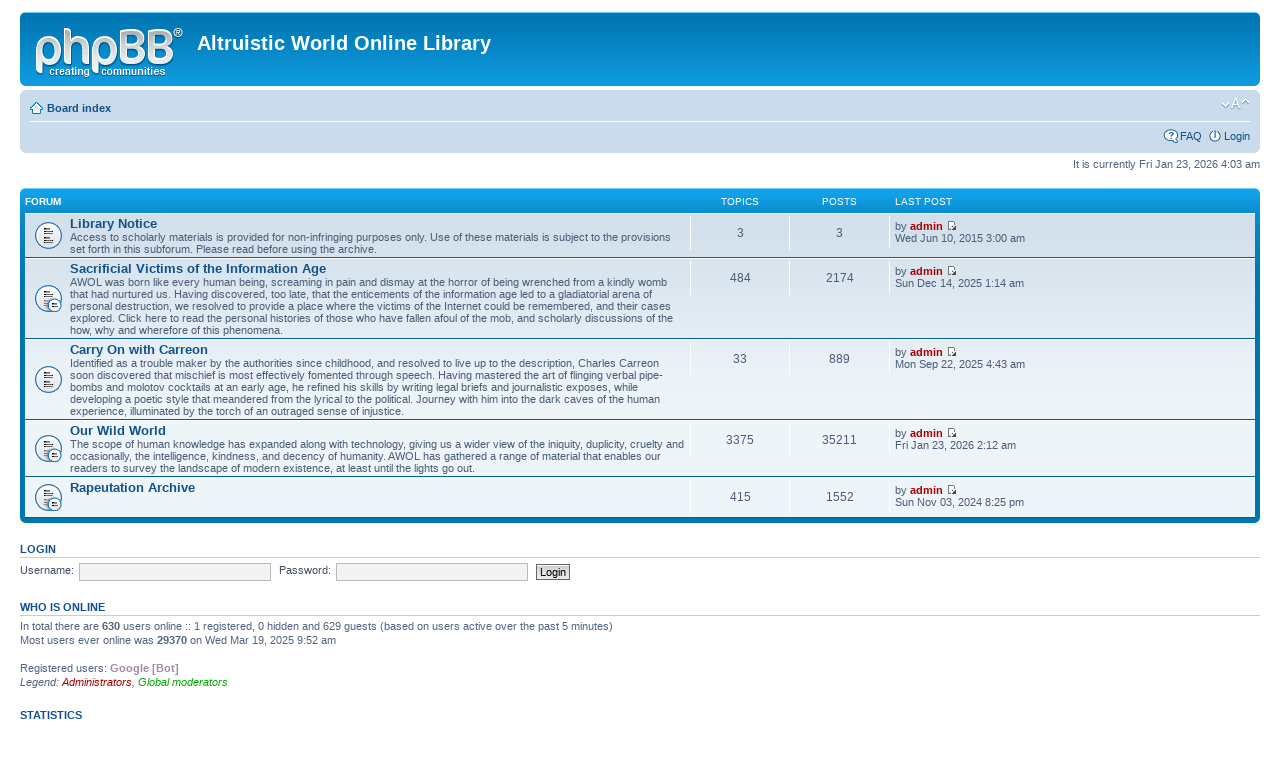

--- FILE ---
content_type: text/html; charset=UTF-8
request_url: https://survivorbb.rapeutation.com/index.php?sid=15a16b4a7d4929c8e6d7d58b3169a57a
body_size: 3781
content:
<!DOCTYPE html PUBLIC "-//W3C//DTD XHTML 1.0 Strict//EN" "http://www.w3.org/TR/xhtml1/DTD/xhtml1-strict.dtd">
<html xmlns="http://www.w3.org/1999/xhtml" dir="ltr" lang="en-gb" xml:lang="en-gb">
<head>

<meta http-equiv="content-type" content="text/html; charset=UTF-8" />
<meta http-equiv="content-style-type" content="text/css" />
<meta http-equiv="content-language" content="en-gb" />
<meta http-equiv="imagetoolbar" content="no" />
<meta name="resource-type" content="document" />
<meta name="distribution" content="global" />
<meta name="keywords" content="" />
<meta name="description" content="" />

<title>Altruistic World Online Library &bull; Index page</title>

<link rel="alternate" type="application/atom+xml" title="Feed - Altruistic World Online Library" href="https://survivorbb.rapeutation.com/feed.php" /><link rel="alternate" type="application/atom+xml" title="Feed - New Topics" href="https://survivorbb.rapeutation.com/feed.php?mode=topics" />

<!--
	phpBB style name: prosilver
	Based on style:   prosilver (this is the default phpBB3 style)
	Original author:  Tom Beddard ( http://www.subBlue.com/ )
	Modified by:
-->

<script type="text/javascript">
// <![CDATA[
	var jump_page = 'Enter the page number you wish to go to:';
	var on_page = '';
	var per_page = '';
	var base_url = '';
	var style_cookie = 'phpBBstyle';
	var style_cookie_settings = '; path=/; domain=survivorbb.rapeutation.com';
	var onload_functions = new Array();
	var onunload_functions = new Array();

	

	/**
	* Find a member
	*/
	function find_username(url)
	{
		popup(url, 760, 570, '_usersearch');
		return false;
	}

	/**
	* New function for handling multiple calls to window.onload and window.unload by pentapenguin
	*/
	window.onload = function()
	{
		for (var i = 0; i < onload_functions.length; i++)
		{
			eval(onload_functions[i]);
		}
	};

	window.onunload = function()
	{
		for (var i = 0; i < onunload_functions.length; i++)
		{
			eval(onunload_functions[i]);
		}
	};

// ]]>
</script>
<script type="text/javascript" src="./styles/prosilver/template/styleswitcher.js"></script>
<script type="text/javascript" src="./styles/prosilver/template/forum_fn.js"></script>

<link href="./styles/prosilver/theme/print.css" rel="stylesheet" type="text/css" media="print" title="printonly" />
<link href="./style.php?id=1&amp;lang=en&amp;sid=16ec519280652c1ec428760b9aba05e6" rel="stylesheet" type="text/css" media="screen, projection" />

<link href="./styles/prosilver/theme/normal.css" rel="stylesheet" type="text/css" title="A" />
<link href="./styles/prosilver/theme/medium.css" rel="alternate stylesheet" type="text/css" title="A+" />
<link href="./styles/prosilver/theme/large.css" rel="alternate stylesheet" type="text/css" title="A++" />



</head>

<body id="phpbb" class="section-index ltr">

<div id="wrap">
	<a id="top" name="top" accesskey="t"></a>
	<div id="page-header">
		<div class="headerbar">
			<div class="inner"><span class="corners-top"><span></span></span>

			<div id="site-description">
				<a href="./index.php?sid=16ec519280652c1ec428760b9aba05e6" title="Board index" id="logo"><img src="./styles/prosilver/imageset/site_logo.gif" width="149" height="52" alt="" title="" /></a>
				<h1>Altruistic World Online Library</h1>
				<p></p>
				<p class="skiplink"><a href="#start_here">Skip to content</a></p>
			</div>

		

			<span class="corners-bottom"><span></span></span></div>
		</div>

		<div class="navbar">
			<div class="inner"><span class="corners-top"><span></span></span>

			<ul class="linklist navlinks">
				<li class="icon-home"><a href="./index.php?sid=16ec519280652c1ec428760b9aba05e6" accesskey="h">Board index</a> </li>

				<li class="rightside"><a href="#" onclick="fontsizeup(); return false;" onkeypress="return fontsizeup(event);" class="fontsize" title="Change font size">Change font size</a></li>

				
			</ul>

			

			<ul class="linklist rightside">
				<li class="icon-faq"><a href="./faq.php?sid=16ec519280652c1ec428760b9aba05e6" title="Frequently Asked Questions">FAQ</a></li>
				
					<li class="icon-logout"><a href="./ucp.php?mode=login&amp;sid=16ec519280652c1ec428760b9aba05e6" title="Login" accesskey="x">Login</a></li>
				
			</ul>

			<span class="corners-bottom"><span></span></span></div>
		</div>

	</div>

	<a name="start_here"></a>
	<div id="page-body">
		

<p class="right">It is currently Fri Jan 23, 2026 4:03 am</p>

		<div class="forabg">
			<div class="inner"><span class="corners-top"><span></span></span>
			<ul class="topiclist">
				<li class="header">
					<dl class="icon">
						<dt>Forum</dt>
						<dd class="topics">Topics</dd>
						<dd class="posts">Posts</dd>
						<dd class="lastpost"><span>Last post</span></dd>
					</dl>
				</li>
			</ul>
			<ul class="topiclist forums">
	
		<li class="row">
			<dl class="icon" style="background-image: url(./styles/prosilver/imageset/forum_read.gif); background-repeat: no-repeat;">
				<dt title="No unread posts">
				<!-- <a class="feed-icon-forum" title="Feed - Library Notice" href="https://survivorbb.rapeutation.com/feed.php?f=14"><img src="./styles/prosilver/theme/images/feed.gif" alt="Feed - Library Notice" /></a> -->
					<a href="./viewforum.php?f=14&amp;sid=16ec519280652c1ec428760b9aba05e6" class="forumtitle">Library Notice</a><br />
					Access to scholarly materials is provided for non-infringing purposes only. Use of these materials is subject to the provisions set forth in this subforum. Please read before using the archive.
					
				</dt>
				
					<dd class="topics">3 <dfn>Topics</dfn></dd>
					<dd class="posts">3 <dfn>Posts</dfn></dd>
					<dd class="lastpost"><span>
						<dfn>Last post</dfn> by <a href="./memberlist.php?mode=viewprofile&amp;u=2&amp;sid=16ec519280652c1ec428760b9aba05e6" style="color: #AA0000;" class="username-coloured">admin</a>
						<a href="./viewtopic.php?f=14&amp;p=7279&amp;sid=16ec519280652c1ec428760b9aba05e6#p7279"><img src="./styles/prosilver/imageset/icon_topic_latest.gif" width="11" height="9" alt="View the latest post" title="View the latest post" /></a> <br />Wed Jun 10, 2015 3:00 am</span>
					</dd>
				
			</dl>
		</li>
	
		<li class="row">
			<dl class="icon" style="background-image: url(./styles/prosilver/imageset/forum_read_subforum.gif); background-repeat: no-repeat;">
				<dt title="No unread posts">
				<!-- <a class="feed-icon-forum" title="Feed - Sacrificial Victims of the Information Age" href="https://survivorbb.rapeutation.com/feed.php?f=5"><img src="./styles/prosilver/theme/images/feed.gif" alt="Feed - Sacrificial Victims of the Information Age" /></a> -->
					<a href="./viewforum.php?f=5&amp;sid=16ec519280652c1ec428760b9aba05e6" class="forumtitle">Sacrificial Victims of the Information Age</a><br />
					AWOL was born like every human being, screaming in pain and dismay at the horror of being wrenched from a kindly womb that had nurtured us. Having discovered, too late, that the enticements of the information age led to a gladiatorial arena of personal destruction, we resolved to provide a place where the victims of the Internet could be remembered, and their cases explored. Click here to read the personal histories of those who have fallen afoul of the mob, and scholarly discussions of the how, why and wherefore of this phenomena.
					
				</dt>
				
					<dd class="topics">484 <dfn>Topics</dfn></dd>
					<dd class="posts">2174 <dfn>Posts</dfn></dd>
					<dd class="lastpost"><span>
						<dfn>Last post</dfn> by <a href="./memberlist.php?mode=viewprofile&amp;u=2&amp;sid=16ec519280652c1ec428760b9aba05e6" style="color: #AA0000;" class="username-coloured">admin</a>
						<a href="./viewtopic.php?f=6&amp;p=42999&amp;sid=16ec519280652c1ec428760b9aba05e6#p42999"><img src="./styles/prosilver/imageset/icon_topic_latest.gif" width="11" height="9" alt="View the latest post" title="View the latest post" /></a> <br />Sun Dec 14, 2025 1:14 am</span>
					</dd>
				
			</dl>
		</li>
	
		<li class="row">
			<dl class="icon" style="background-image: url(./styles/prosilver/imageset/forum_read.gif); background-repeat: no-repeat;">
				<dt title="No unread posts">
				<!-- <a class="feed-icon-forum" title="Feed - Carry On with Carreon" href="https://survivorbb.rapeutation.com/feed.php?f=13"><img src="./styles/prosilver/theme/images/feed.gif" alt="Feed - Carry On with Carreon" /></a> -->
					<a href="./viewforum.php?f=13&amp;sid=16ec519280652c1ec428760b9aba05e6" class="forumtitle">Carry On with Carreon</a><br />
					Identified as a trouble maker by the authorities since childhood, and resolved to live up to the description, Charles Carreon soon discovered that mischief is most effectively fomented through speech. Having mastered the art of flinging verbal pipe-bombs and molotov cocktails at an early age, he refined his skills by writing legal briefs and journalistic exposes, while developing a poetic style that meandered from the lyrical to the political. Journey with him into the dark caves of the human experience, illuminated by the torch of an outraged sense of injustice.
					
				</dt>
				
					<dd class="topics">33 <dfn>Topics</dfn></dd>
					<dd class="posts">889 <dfn>Posts</dfn></dd>
					<dd class="lastpost"><span>
						<dfn>Last post</dfn> by <a href="./memberlist.php?mode=viewprofile&amp;u=2&amp;sid=16ec519280652c1ec428760b9aba05e6" style="color: #AA0000;" class="username-coloured">admin</a>
						<a href="./viewtopic.php?f=13&amp;p=41647&amp;sid=16ec519280652c1ec428760b9aba05e6#p41647"><img src="./styles/prosilver/imageset/icon_topic_latest.gif" width="11" height="9" alt="View the latest post" title="View the latest post" /></a> <br />Mon Sep 22, 2025 4:43 am</span>
					</dd>
				
			</dl>
		</li>
	
		<li class="row">
			<dl class="icon" style="background-image: url(./styles/prosilver/imageset/forum_read_subforum.gif); background-repeat: no-repeat;">
				<dt title="No unread posts">
				<!-- <a class="feed-icon-forum" title="Feed - Our Wild World" href="https://survivorbb.rapeutation.com/feed.php?f=21"><img src="./styles/prosilver/theme/images/feed.gif" alt="Feed - Our Wild World" /></a> -->
					<a href="./viewforum.php?f=21&amp;sid=16ec519280652c1ec428760b9aba05e6" class="forumtitle">Our Wild World</a><br />
					The scope of human knowledge has expanded along with technology, giving us a wider view of the iniquity, duplicity, cruelty and occasionally, the intelligence, kindness, and decency of humanity. AWOL has gathered a range of material that enables our readers to survey the landscape of modern existence, at least until the lights go out.
					
				</dt>
				
					<dd class="topics">3375 <dfn>Topics</dfn></dd>
					<dd class="posts">35211 <dfn>Posts</dfn></dd>
					<dd class="lastpost"><span>
						<dfn>Last post</dfn> by <a href="./memberlist.php?mode=viewprofile&amp;u=2&amp;sid=16ec519280652c1ec428760b9aba05e6" style="color: #AA0000;" class="username-coloured">admin</a>
						<a href="./viewtopic.php?f=206&amp;p=43567&amp;sid=16ec519280652c1ec428760b9aba05e6#p43567"><img src="./styles/prosilver/imageset/icon_topic_latest.gif" width="11" height="9" alt="View the latest post" title="View the latest post" /></a> <br />Fri Jan 23, 2026 2:12 am</span>
					</dd>
				
			</dl>
		</li>
	
		<li class="row">
			<dl class="icon" style="background-image: url(./styles/prosilver/imageset/forum_read_subforum.gif); background-repeat: no-repeat;">
				<dt title="No unread posts">
				<!-- <a class="feed-icon-forum" title="Feed - Rapeutation Archive" href="https://survivorbb.rapeutation.com/feed.php?f=223"><img src="./styles/prosilver/theme/images/feed.gif" alt="Feed - Rapeutation Archive" /></a> -->
					<a href="./viewforum.php?f=223&amp;sid=16ec519280652c1ec428760b9aba05e6" class="forumtitle">Rapeutation Archive</a><br />
					
					
				</dt>
				
					<dd class="topics">415 <dfn>Topics</dfn></dd>
					<dd class="posts">1552 <dfn>Posts</dfn></dd>
					<dd class="lastpost"><span>
						<dfn>Last post</dfn> by <a href="./memberlist.php?mode=viewprofile&amp;u=2&amp;sid=16ec519280652c1ec428760b9aba05e6" style="color: #AA0000;" class="username-coloured">admin</a>
						<a href="./viewtopic.php?f=152&amp;p=40020&amp;sid=16ec519280652c1ec428760b9aba05e6#p40020"><img src="./styles/prosilver/imageset/icon_topic_latest.gif" width="11" height="9" alt="View the latest post" title="View the latest post" /></a> <br />Sun Nov 03, 2024 8:25 pm</span>
					</dd>
				
			</dl>
		</li>
	
			</ul>

			<span class="corners-bottom"><span></span></span></div>
		</div>
	
	<form method="post" action="./ucp.php?mode=login&amp;sid=16ec519280652c1ec428760b9aba05e6" class="headerspace">
	<h3><a href="./ucp.php?mode=login&amp;sid=16ec519280652c1ec428760b9aba05e6">Login</a></h3>
		<fieldset class="quick-login">
			<label for="username">Username:</label>&nbsp;<input type="text" name="username" id="username" size="10" class="inputbox" title="Username" />
			<label for="password">Password:</label>&nbsp;<input type="password" name="password" id="password" size="10" class="inputbox" title="Password" />
			
			<input type="submit" name="login" value="Login" class="button2" />
			<input type="hidden" name="redirect" value="./index.php?sid=16ec519280652c1ec428760b9aba05e6" />

		</fieldset>
	</form>
<h3>Who is online</h3>
	<p>In total there are <strong>630</strong> users online :: 1 registered, 0 hidden and 629 guests (based on users active over the past 5 minutes)<br />Most users ever online was <strong>29370</strong> on Wed Mar 19, 2025 9:52 am<br /> <br />Registered users: <span style="color: #9E8DA7;" class="username-coloured">Google [Bot]</span>
	<br /><em>Legend: <a style="color:#AA0000" href="./memberlist.php?mode=group&amp;g=5&amp;sid=16ec519280652c1ec428760b9aba05e6">Administrators</a>, <a style="color:#00AA00" href="./memberlist.php?mode=group&amp;g=4&amp;sid=16ec519280652c1ec428760b9aba05e6">Global moderators</a></em></p>

	<h3>Statistics</h3>
	<p>Total posts <strong>39913</strong> &bull; Total topics <strong>4312</strong> &bull; Total members <strong>4</strong> &bull; Our newest member <strong><a href="./memberlist.php?mode=viewprofile&amp;u=55&amp;sid=16ec519280652c1ec428760b9aba05e6">punklawyer</a></strong></p>
</div>

<div id="page-footer">

	<div class="navbar">
		<div class="inner"><span class="corners-top"><span></span></span>

		<ul class="linklist">
			<li class="icon-home"><a href="./index.php?sid=16ec519280652c1ec428760b9aba05e6" accesskey="h">Board index</a></li>
				
			<li class="rightside"><a href="./memberlist.php?mode=leaders&amp;sid=16ec519280652c1ec428760b9aba05e6">The team</a> &bull; <a href="./ucp.php?mode=delete_cookies&amp;sid=16ec519280652c1ec428760b9aba05e6">Delete all board cookies</a> &bull; All times are UTC </li>
		</ul>

		<span class="corners-bottom"><span></span></span></div>
	</div>

	<div class="copyright">Powered by <a href="https://www.phpbb.com/">phpBB</a>&reg; Forum Software &copy; phpBB Group
		
	</div>
</div>

</div>

<div>
	<a id="bottom" name="bottom" accesskey="z"></a>
	
</div>

<script defer src="https://static.cloudflareinsights.com/beacon.min.js/vcd15cbe7772f49c399c6a5babf22c1241717689176015" integrity="sha512-ZpsOmlRQV6y907TI0dKBHq9Md29nnaEIPlkf84rnaERnq6zvWvPUqr2ft8M1aS28oN72PdrCzSjY4U6VaAw1EQ==" data-cf-beacon='{"version":"2024.11.0","token":"eb0afabea4fe4bde96a706536142216d","r":1,"server_timing":{"name":{"cfCacheStatus":true,"cfEdge":true,"cfExtPri":true,"cfL4":true,"cfOrigin":true,"cfSpeedBrain":true},"location_startswith":null}}' crossorigin="anonymous"></script>
</body>
</html>